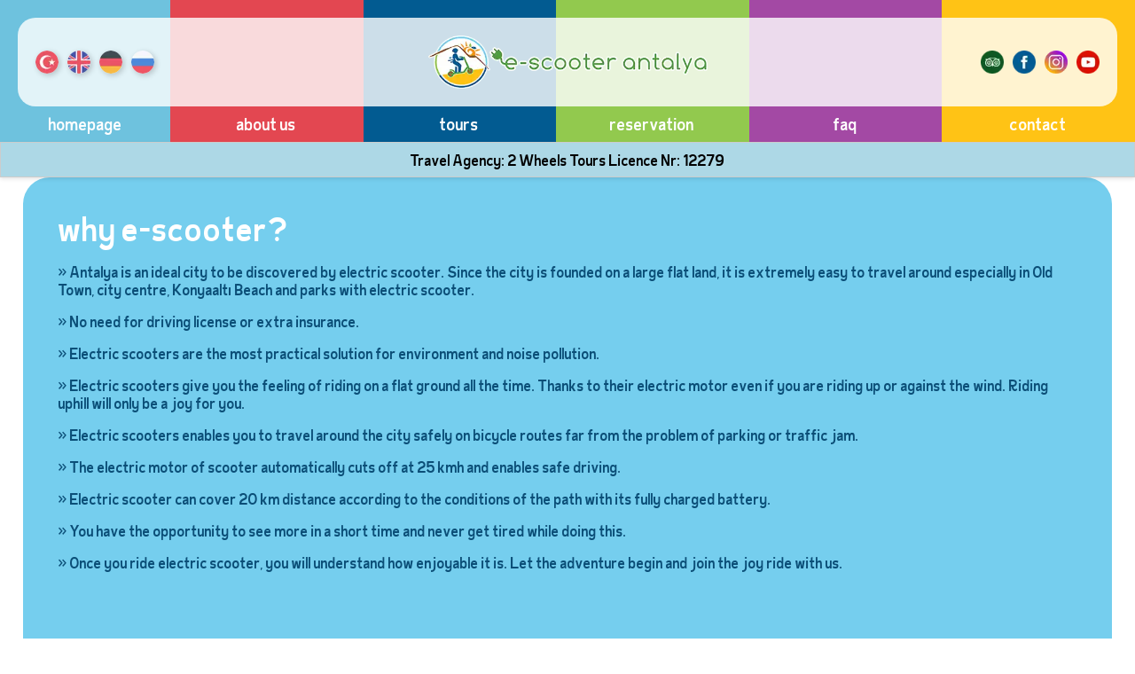

--- FILE ---
content_type: text/html
request_url: https://www.escooterantalya.com/e-scooter-antalya-neden-elektrikli-scooter.asp
body_size: 18589
content:



<!DOCTYPE html PUBLIC "-//W3C//DTD XHTML 1.0 Transitional//EN" "http://www.w3.org/TR/xhtml1/DTD/xhtml1-transitional.dtd">
<html xmlns="http://www.w3.org/1999/xhtml">

<head>

<title>WHY E-SCOOTER? | E-SCOOTER ANTALYA | www.escooterantalya.com </title>
  
<meta http-equiv="Content-Type" content="text/html; charset=utf-8" />

<meta name="Robots" content="INDEX,FOLLOW">
<meta name="revisit-after" content="1 days"/> 
<meta name="keywords" content="Antalya tour, Antalya tours, tour in Antalya, tours in Antalya, daily tour in Antalya, daily tours in Antalya, top Antalya tour, top Antalya tours, activity tour in Antalya, activities in Antalya, sightseeing tour in Antalya, excursions in Antalya, kaleici tour, oldtown tour,city tour in Antalya, attractions in Antalya, Antalya activities, Antalya atractions, explore Antalya, discover Antalya, scooter tour Antalya, e-scooter tour Antalya, electric scooter tour, Lara beach tour, Konyaalti beach tour, countryside tour, riverside tour, outdoorlife, adventure tour, beach cruiser, culture tour, culture tours, scooter tours, scooter Antalya, Antalya, Things to do in Antalya, attraction, activity, fun, adventure, attractions, attractions in Antalya, activities in Antalya, holiday, Travel, Top Antalya Tours, Antalya tours, Antalya sightseeing tours, Antalya tour, Antalya attractions, tour Antalya, Antalya sightseeing, Antalya activities, tours in Antalya, Discover Antalya, Antalya Tourist Attractions, Old Town, Hadrian's Gate, Duden Waterfall, Archeological Museum, Ataturk Monument and Square, Lara Beach, The Clock Tower, Boat Tours, Old City, Aqualand,hadrian gate,broken minaret, kaleici, old antalya, hidirlik tower, sea cliffs, karaalioglu park, Atatürk house museum, old town marina, Karatay madrasah, tekeli Mehmet pasa mosque, Pazar turkish bath, fluted minaret, minicity,luxury scooter tours, most amazing locations in Antalya, Come explore Antalya  with us by bike, Live the bests experiences in Antalya, Private and small groups for genuine moments, guided E-scooter tour of Antalya">
<meta name="Antalya tour, Antalya tours, tour in Antalya, tours in Antalya, daily tour in Antalya, daily tours in Antalya, top Antalya tour, top Antalya tours, activity tour in Antalya, activities in Antalya, sightseeing tour in Antalya, excursions in Antalya, kaleici tour, oldtown tour,city tour in Antalya, attractions in Antalya, Antalya activities, Antalya atractions, explore Antalya, discover Antalya, scooter tour Antalya, e-scooter tour Antalya, electric scooter tour, Lara beach tour, Konyaalti beach tour, countryside tour, riverside tour, outdoorlife, adventure tour, beach cruiser, culture tour, culture tours, scooter tours, scooter Antalya, Antalya, Things to do in Antalya, attraction, activity, fun, adventure, attractions, attractions in Antalya, activities in Antalya, holiday, Travel, Top Antalya Tours, Antalya tours, Antalya sightseeing tours, Antalya tour, Antalya attractions, tour Antalya, Antalya sightseeing, Antalya activities, tours in Antalya, Discover Antalya, Antalya Tourist Attractions, Old Town, Hadrian's Gate, Duden Waterfall, Archeological Museum, Ataturk Monument and Square, Lara Beach, The Clock Tower, Boat Tours, Old City, Aqualand,hadrian gate,broken minaret, kaleici, old antalya, hidirlik tower, sea cliffs, karaalioglu park, Atatürk house museum, old town marina, Karatay madrasah, tekeli Mehmet pasa mosque, Pazar turkish bath, fluted minaret, minicity,luxury scooter tours, most amazing locations in Antalya, Come explore Antalya  with us by bike, Live the bests experiences in Antalya, Private and small groups for genuine moments, guided E-scooter tour of Antalya">
<meta name="Abstract" content="Antalya tour, Antalya tours, tour in Antalya, tours in Antalya, daily tour in Antalya, daily tours in Antalya, top Antalya tour, top Antalya tours, activity tour in Antalya, activities in Antalya, sightseeing tour in Antalya, excursions in Antalya, kaleici tour, oldtown tour,city tour in Antalya, attractions in Antalya, Antalya activities, Antalya atractions, explore Antalya, discover Antalya, scooter tour Antalya, e-scooter tour Antalya, electric scooter tour, Lara beach tour, Konyaalti beach tour, countryside tour, riverside tour, outdoorlife, adventure tour, beach cruiser, culture tour, culture tours, scooter tours, scooter Antalya, Antalya, Things to do in Antalya, attraction, activity, fun, adventure, attractions, attractions in Antalya, activities in Antalya, holiday, Travel, Top Antalya Tours, Antalya tours, Antalya sightseeing tours, Antalya tour, Antalya attractions, tour Antalya, Antalya sightseeing, Antalya activities, tours in Antalya, Discover Antalya, Antalya Tourist Attractions, Old Town, Hadrian's Gate, Duden Waterfall, Archeological Museum, Ataturk Monument and Square, Lara Beach, The Clock Tower, Boat Tours, Old City, Aqualand,hadrian gate,broken minaret, kaleici, old antalya, hidirlik tower, sea cliffs, karaalioglu park, Atatürk house museum, old town marina, Karatay madrasah, tekeli Mehmet pasa mosque, Pazar turkish bath, fluted minaret, minicity,luxury scooter tours, most amazing locations in Antalya, Come explore Antalya  with us by bike, Live the bests experiences in Antalya, Private and small groups for genuine moments, guided E-scooter tour of Antalya">
<meta name="page-topic" content="E-Scooter Antalya official website | www.escooterantalya.com">
<meta name="page-description" content="E-Scooter Antalya official website | www.escooterantalya.com">
<meta name="audience" content="all">
<meta name="Language" content="English">
<meta name="author" content="Ajansweb İnternet Hizmetleri, Antalya">

<meta name="viewport" content="target-densitydpi=device-dpi, width=device-width, initial-scale=1.0, minimum-scale=1.0, maximum-scale=1.0, user-scalable=no"/>

<link href="assets/style.css" rel="stylesheet" type="text/css" />

<link rel="icon" href="assets/img/favicon.webp" type="image/x-icon">
<link rel="shortcut icon" href="assets/img/favicon.webp" type="image/x-icon">

  <script src="assets/js/hareketli-baslik-js/modernizr.custom.js"></script>
   
</head>

<body class="mavi">

  <div class="cbp-af-header">
      
    <div class="logoikonmenu">
      <div class="lim-ic">
      
      <a class="logo" href="index.asp" alt="e-scooter, scooter, electric scooter, antalya, turkey" title="E-Scooter Antalya website">E-Scooter Antalya</a>
      
      <div class="ikonmenu">
      
        <ul>
          <li><a class="tr" href="lang/tr/index.asp">Türkçe</a></li>
          <li><a class="en" href="index.asp">English</a></li>
          <li><a class="de" href="lang/de/index.asp">Deuscth</a></li>
          <li><a class="ru" href="lang/ru/index.asp">Russian</a></li>
        </ul>
        
        <!-- <div class="temizle"></div> -->
      
        <ul class="sosyalikon">
          <li><a class="ta" href="https://www.tripadvisor.com.tr/Attraction_Review-g312725-d19987442-Reviews-E_Scooter_Antalya_Daily_Tours-Belek_Serik_District_Turkish_Mediterranean_Coast.html" target="_blank" alt="social networks, social, e-scooter antalya, trip advisor page" title="E-Scooter Antalya, Trip Advisor">Trip Advisor</a></li>
          <li><a class="fb" href="https://www.facebook.com/E-Scooter-Antalya-106278070864523/" target="_blank" alt="social networks, social, e-scooter antalya, Facebook Page" title="E-Scooter Antalya, Facebook Page">Facebook</a></li>
          <li><a class="ig" href="https://www.instagram.com/escooterantalya/" target="_blank" alt="social networks, social, e-scooter antalya, Instagram Account" title="E-Scooter Antalya, Instagram Account">Instagram</a></li>
          <li><a class="yt" href="https://www.youtube.com/channel/UC2OCymJtK89PH2Kx0hDzzEw" target="_blank" alt="social networks, social, e-scooter antalya, Youtube Channel" title="E-Scooter Antalya, Youtube Channel">Youtube</a></li>
          <!--
          <li><a class="bm" href="e-scooter-antalya-takimindan-mektup.asp" alt="letter from us, e-scooter, scooter, electric scooter, antalya, turkey" title="Letter From Us">letter<br>from us</a></li>
          <li><a class="ne" href="e-scooter-antalya-neden-elektrikli-scooter.asp" alt="why e-scooter, e-scooter, scooter, electric scooter, antalya, turkey" title="Why E-Scooter">why<br>e-scooter?</a></li>
          -->
        </ul>
        
        <div class="temizle"></div>
      
      </div>
      
      <div class="temizle"></div>
      
      </div>  
    </div>
    
    <input type="checkbox" id="toggle" />
	<div id="anamenu">
	  <label for="toggle" class="toggle" data-open="Main Menu" data-close="Close Menu" onclick></label>
 	  <ul class="linkler">
        <li><a class="anasayfa" href="index.asp" alt="homepage, home page, website, web site, e-scooter, scooter, electric scooter, antalya, turkey" title="Website Homepage E-Scooter Antalya">homepage</a></li>
        <li><a class="hakkimizda" href="e-scooter-antalya-elektrikli-scooter-hakkimizda.asp" alt="about us, history, who we are, e-scooter, scooter, electric scooter, antalya, turkey" title="About the E-Scooter Antalya">about us</a></li>
        <li><a class="turlar" href="e-scooter-antalya-elektrikli-scooter-turlar.asp" alt="tours, e-scooter tours, e-scooter, scooter, electric scooter, antalya, turkey" title="E-Scooter Tours">tours</a></li>
        <li><a class="rezervasyon" href="e-scooter-antalya-elektrikli-scooter-rezervasyon.asp" alt="reservation, online reservation, e-scooter reservation, e-scooter, scooter, electric scooter, antalya, turkey" title="E-Scooter Antalya Online Reservation">reservation</a></li>
        <li><a class="sss" href="e-scooter-antalya-elektrikli-scooter-sss.asp" alt="faq, sss, frequently asked questions, e-scooter, scooter, electric scooter, antalya, turkey" title="Frequently Asked Questions">faq</a></li>
        <li><a class="iletisim" href="e-scooter-antalya-elektrikli-scooter-iletisim.asp" alt="contact us, contact, phone, mail, location, antalya, e-scooter, scooter, electric scooter, antalya, turkey" title="E-Scooter Antalya Contact Information">contact</a></li>
 	  </ul>
	</div>
        <div style="
  position: sticky;
  top: 0;
  width: 100%;
  background-color: #add8e6;
  color: #000;
  padding: 8px 0;
  border: 1px solid #ccc;
  text-align: center;
  z-index: 1000;
  box-shadow: 0 2px 4px rgba(0, 0, 0, 0.1);
">
Travel Agency: 2 Wheels Tours  Licence Nr: 12279
</div>
  </div>
  
  <div class="sayfabaslik"></div>
  
  <div class="icerikalani">
    <div class="alan1280">
      
      <h4>why e-scooter?</h4>
      
      <p>» Antalya is an ideal city to be discovered by electric scooter. Since the city is founded on a large flat land, it is extremely easy to travel around especially in Old Town, city centre, Konyaaltı Beach and parks with electric scooter.</p>
      <p>» No need for driving license or extra insurance.</p>
      <p>» Electric scooters are the most practical solution for environment and noise pollution.</p>
      <p>» Electric scooters give you the feeling of riding on a flat ground all the time. Thanks to their electric motor even if you are riding up or against the wind. Riding uphill will only be a joy for you.</p>
      <p>» Electric scooters enables you to travel around the city safely on bicycle routes far from the problem of parking or traffic jam.</p>
      <p>» The electric motor of scooter automatically cuts off at 25 kmh and enables safe driving.</p>
      <p>» Electric scooter can cover 20 km distance according to the conditions of the path with its fully charged battery.</p>
      <p>» You have the opportunity to see more in a short time and never get tired while doing this.</p>
      <p>» Once you ride electric scooter, you will understand how enjoyable it is. Let the adventure begin and join the joy ride with us.</p>
      <div class="temizle"></div>
      
      <br><br><br>
      
      <h4 class="ortali">our scooters</h4>
      <p class="ortali">We use the best award winnning electric scooter, the Xiaomi M365. This scooter has a range of up to 20km and is more than enough to visit all beautiful destinations that Antalya has to offer. Our tour guide will provide you with training and show you how to use the electric scooter and it’s features. The tour guides will lead you at a speed that is most comfortable.</p>
      <br>   
      
      <div class="colon">
        <span>
          <img class="weci" src="assets/img/01.webp" />
          <p><b>LIGHTS</b><br>The electric scooter has powerful front and flashing rear LED lights to make you visible (which also allow us to do night tours).</p>
          <div class="temizle"></div>
        </span>
        <span>
          <img class="weci" src="assets/img/02.webp" />
          <p><b>SAFETY</b><br>Loud bell to alert pedestrians and cyclist.</p>
          <div class="temizle"></div>
        </span>
        <span>
          <img class="weci" src="assets/img/03.webp" />
          <p><b>COMFORT</b><br>Anti slip standing mat.</p>
          <div class="temizle"></div>
        </span>
        <span>
          <img class="weci" src="assets/img/04.webp" />
          <p><b>BRAKES</b><br>E-ABS dual braking is used to make sure that the stopping distance is below 4 meters</p>
          <div class="temizle"></div>
        </span>
      </div>
      <div class="colon"><img class="scooterimg" src="assets/img/neden-escooter.webp" /></div>
      <div class="colon right">
        <span>
          <img class="weci" src="assets/img/05.webp" />
          <p><b>BUILD QUALITY</b><br>Aerospace-grade aluminium painted matte black and finished with our branding.
          
          <div class="temizle"></div>
        </span>
        <span>
          <img class="weci" src="assets/img/06.webp" />
          <p><b>AMAZING LOOK!</b><br>You will be touring around in style with our magnificent scooter!
          <div class="temizle"></div>
        </span>
        <span>
          <img class="weci" src="assets/img/07.webp" />
          <p><b>LIMITATIONS</b><br>Weight limit: 100 kg (220 lb)<br>Age limit: 12 years (under adult supervision)</p>
          <div class="temizle"></div>
        </span>
        <span>
          <img class="weci" src="assets/img/09.webp" />
          <p><b>RANGE & MAX SPEED</b><br>20 KM - 25KM/H</p>
          <div class="temizle"></div>
        </span>
      </div>
      <div class="temizle"></div>
            
    </div>   
  </div>  
  
  
  <div class="altalan">
    
    <img src="assets/img/slogan.webp" />
    
    <span>
    
    <ul>
      <li>Yesilbahce Mah. 1462 Sok.<br>Kuzular Sitesi B-Blok No:9/5<br>Antalya / Turkey</li>
      <br><br>
      <li><a class="mor" href="tel:+905522131513">+90 552 213 15 13</a></li>
      <li><a class="mor" href="mailto:info@escooterantalya.com">info@escooterantalya.com</a></li>
    </ul>
    
    <ul>
      <li><a href="index.asp" alt="homepage, home page, website, web site, e-scooter, scooter, electric scooter, antalya, turkey" title="Website Homepage E-Scooter Antalya">homepage</a></li>
      <li><a href="e-scooter-antalya-elektrikli-scooter-hakkimizda.asp" alt="about us, history, who we are, e-scooter, scooter, electric scooter, antalya, turkey" title="About the E-Scooter Antalya">about us</a></li>
      <li><a href="e-scooter-antalya-elektrikli-scooter-turlar.asp" alt="tours, e-scooter tours, e-scooter, scooter, electric scooter, antalya, turkey" title="E-Scooter Tours">tours</a></li>
      <li><a href="e-scooter-antalya-elektrikli-scooter-rezervasyon.asp" alt="reservation, online reservation, e-scooter reservation, e-scooter, scooter, electric scooter, antalya, turkey" title="E-Scooter Antalya Online Reservation">reservation</a></li>
      <li><a href="e-scooter-antalya-elektrikli-scooter-sss.asp" alt="faq, sss, frequently asked questions, e-scooter, scooter, electric scooter, antalya, turkey" title="Frequently Asked Questions">faq</a></li>
      <li><a href="e-scooter-antalya-elektrikli-scooter-iletisim.asp" alt="contact us, contact, phone, mail, location, antalya, e-scooter, scooter, electric scooter, antalya, turkey" title="E-Scooter Antalya Contact Information">contact</a></li>
    </ul>
    
    <ul>
      <li><a href="e-scooter-antalya-elektrikli-scooter-feragatname.asp">disclaimer</a></li>
      <li><a href="e-scooter-antalya-takimindan-mektup.asp" alt="letter from us, e-scooter, scooter, electric scooter, antalya, turkey" title="Letter From Us">letter form us</a></li>
      <li><a href="e-scooter-antalya-neden-elektrikli-scooter.asp" alt="why e-scooter, e-scooter, scooter, electric scooter, antalya, turkey" title="Why E-Scooter">why e-scooter?</a></li>
    </ul>
    
    <div class="asih">
      <div class="altsosyal">
        <a class="ta" href="https://www.tripadvisor.com.tr/Attraction_Review-g312725-d19987442-Reviews-E_Scooter_Antalya_Daily_Tours-Belek_Serik_District_Turkish_Mediterranean_Coast.html" target="_blank" alt="social networks, social, e-scooter antalya, trip advisor page" title="E-Scooter Antalya, Trip Advisor">Trip Advisor</a>
        <a class="fb" href="https://www.facebook.com/E-Scooter-Antalya-106278070864523/" target="_blank" alt="social networks, social, e-scooter antalya, Facebook Page" title="E-Scooter Antalya, Facebook Page">Facebook</a>
        <a class="ig" href="https://www.instagram.com/escooterantalya/" target="_blank" alt="social networks, social, e-scooter antalya, Instagram Account" title="E-Scooter Antalya, Instagram Account">Instagram</a>
        <a class="yt" href="https://www.youtube.com/channel/UC2OCymJtK89PH2Kx0hDzzEw" target="_blank" alt="social networks, social, e-scooter antalya, Youtube Channel" title="E-Scooter Antalya, Youtube Channel">Youtube</a>
      </div>
      <div class="temizle"></div>
      <p class="imzahaklar">All rights reserved for E-Scooter Antalya<br>© 2014 - 2020<br><br><a href="http://www.ajansweb.com" target="_blank">Designed by Ajansweb</a></p>
    </div>
    
    <div class="temizle"></div>
    
    </span>
    
  </div> 
  
  <img class="responsivefooter" src="https://www.escooterantalya.com/assets/img/tursab-logo.png"><br>
  <a href="https://www.tursab.org.tr/tr/ddsv" target="_blank" ><img class="responsivefooter2" src="https://www.escooterantalya.com/assets/img/tursab-dvs-12279.png" /><br>
  <div class="clear"></div> 

  <script src="assets/js/hareketli-baslik-js/classie.js"></script>
  <script src="assets/js/hareketli-baslik-js/cbpAnimatedHeader.min.js"></script> 
  
</body>

</html>

--- FILE ---
content_type: text/css
request_url: https://www.escooterantalya.com/assets/style.css
body_size: 44154
content:

@import url('font/fonts.css');

@charset "utf-8";

body {background:#fff; margin:0; padding:0; font-weight:normal; font-family: 'burbin_casual_ncregular';}
  body.hakkimizda, body.turlar, body.rezervasyon, body.sss, body.iletisim, body.mavi {padding:0;}  
    body#ru {font-family:Arial;}

* {margin:0; padding:0; -webkit-box-sizing:border-box; -moz-box-sizing:border-box; box-sizing:border-box;}
a {color:#a349a4; text-decoration:none; transition:all 0.5s; -moz-transition:all 0.5s; -webkit-transition:all 0.5s; -o-transition:all 0.5s;} a:hover {color:#92c94e;}
p, h1, h2, h3, h4, h5, h6, h7, h8, ul, li, img, iframe, form, table, td, tr {line-height:100%; font-weight:normal; margin:0; padding:0; border:none; border-collapse:collapse;}
table, td, tr {}
.temizle {clear:both;}
.alan1280 {display:block; width:1280px; margin:0 auto;}

/* animated header */

.cbp-af-header {position:fixed; top:0; left:0; z-index:10000; width:100%; height:210px; border-bottom:10px solid; border-color: rgba(110, 194, 222, 0.9); border-color: rgb(110, 194, 222, 0.9); /* background:#6ec2de; */ transition:all 0.5s; -moz-transition:all 0.5s; -webkit-transition:all 0.5s; -o-transition:all 0.5s; }
  body.hakkimizda .cbp-af-header {border-color: rgba(227, 71, 81, 0.9); border-color: rgb(227, 71, 81, 0.9);}
  body.turlar .cbp-af-header {border-color: rgba(2, 91, 145, 0.9); border-color: rgb(2, 91, 145, 0.9);}
  body.rezervasyon .cbp-af-header {border-color: rgba(146, 201, 78, 0.9); border-color: rgb(146, 201, 78, 0.9);}
  body.sss .cbp-af-header {border-color: rgba(163, 73, 164, 0.9); border-color: rgb(163, 73, 164, 0.9);}
  body.iletisim .cbp-af-header {border-color: rgba(255, 195, 21, 0.9); border-color: rgb(255, 195, 21, 0.9);}
  body.mavi .cbp-af-header {border-color: rgba(110, 194, 222, 0.9); border-color: rgb(110, 194, 222, 0.9);}
   
  .logoikonmenu {width:100%; padding:0 20px; position:absolute; top:20px; left:0; z-index:4; transition:all 0.5s; -moz-transition:all 0.5s; -webkit-transition:all 0.5s; -o-transition:all 0.5s;}
    .logoikonmenu .lim-ic {display:block; width:100%; height:140px; padding:20px; background-color: rgba(255, 255, 255, 0.9); background-color: rgb(255, 255, 255, 0.9); -webkit-border-radius:20px; -moz-border-radius:20px; border-radius:20px; transition:all 0.5s; -moz-transition:all 0.5s; -webkit-transition:all 0.5s; -o-transition:all 0.5s;}

    a.logo {display:block; /* float:left; */ width:525px; height:100px; text-align:left; text-indent:-9999px; background:url(img/logo.webp) no-repeat center; background-size:100% auto;
	        margin:0 auto; position:static; z-index:2; }
      a.logo:hover {transform: scale(1.03); -ms-transform: scale(1.03);	-webkit-transform: scale(1.03); -o-transform: scale(1.03); -moz-transform: scale(1.03);}

    .ikonmenu {display:block; /* float:right; */
	           width:100%; padding:0 40px; position:absolute; z-index:1; top:52px; left:0;}
	   
	  .ikonmenu ul {display:block; float:left; height:36px;} .ikonmenu ul.sosyalikon {float:right; /* margin:28px 0 0 0; */}
	    .ikonmenu ul li {display:inline;}
	      .ikonmenu ul li a {display:block; float:left; width:36px; height:36px; text-align:left; text-indent:-9999px; margin:0 10px 0 0 ;}
	        .ikonmenu ul li a:hover {transform: scale(1.1); -ms-transform: scale(1.1);	-webkit-transform: scale(1.1); -o-transform: scale(1.1); -moz-transform: scale(1.1);}
	      .ikonmenu ul li a.tr {background:url(img/ikon/tr.webp) no-repeat center center; background-size:100% 100%; -webkit-box-shadow: 2px 2px 6px 0px rgba(0,0,0,0.2); -moz-box-shadow: 2px 2px 6px 0px rgba(0,0,0,0.2); box-shadow: 2px 2px 6px 0px rgba(0,0,0,0.2);  -webkit-border-radius:100%; -moz-border-radius:100%; border-radius:100%;}
	      .ikonmenu ul li a.en {background:url(img/ikon/en.webp) no-repeat center center; background-size:100% 100%; -webkit-box-shadow: 2px 2px 6px 0px rgba(0,0,0,0.2); -moz-box-shadow: 2px 2px 6px 0px rgba(0,0,0,0.2); box-shadow: 2px 2px 6px 0px rgba(0,0,0,0.2);  -webkit-border-radius:100%; -moz-border-radius:100%; border-radius:100%;}
	      .ikonmenu ul li a.de {background:url(img/ikon/de.webp) no-repeat center center; background-size:100% 100%; -webkit-box-shadow: 2px 2px 6px 0px rgba(0,0,0,0.2); -moz-box-shadow: 2px 2px 6px 0px rgba(0,0,0,0.2); box-shadow: 2px 2px 6px 0px rgba(0,0,0,0.2);  -webkit-border-radius:100%; -moz-border-radius:100%; border-radius:100%;}
	      .ikonmenu ul li a.ru {background:url(img/ikon/ru.webp) no-repeat center center; background-size:100% 100%; -webkit-box-shadow: 2px 2px 6px 0px rgba(0,0,0,0.2); -moz-box-shadow: 2px 2px 6px 0px rgba(0,0,0,0.2); box-shadow: 2px 2px 6px 0px rgba(0,0,0,0.2);  -webkit-border-radius:100%; -moz-border-radius:100%; border-radius:100%;}
	      .ikonmenu ul li a.ta {background:url(img/ikon/ta.webp) no-repeat center center; background-size:100% 100%; margin:0 0 0 10px;} 		 
	      .ikonmenu ul li a.fb {background:url(img/ikon/fb.webp) no-repeat center center; background-size:100% 100%; margin:0 0 0 10px;} 		 
	      .ikonmenu ul li a.ig {background:url(img/ikon/ig.webp) no-repeat center center; background-size:100% 100%; margin:0 0 0 10px;} 		 
	      .ikonmenu ul li a.yt {background:url(img/ikon/yt.webp) no-repeat center center; background-size:100% 100%; margin:0 0 0 10px;} 		 
	      /*
		  .ikonmenu ul li a.bm {width:auto; font-size:12px; line-height:14px; color:#fff; background:url(img/ikon/mektup.webp) no-repeat center left 15px #025b92; padding:4px 15px 4px 37px; -webkit-border-radius:20px; -moz-border-radius:20px; border-radius:20px; text-align:center; text-indent:0;}
	      .ikonmenu ul li a.ne {width:auto; font-size:12px; line-height:14px; color:#fff; background:url(img/ikon/sss.webp) no-repeat center left 15px #ce911b; padding:4px 15px 4px 37px; -webkit-border-radius:20px; -moz-border-radius:20px; border-radius:20px; text-align:center; text-indent:0;}
		  */
		   
  /* mainmenu */
  
  #anamenu {width:100%; height:200px;}
	  
    #toggle, .toggle {display:none;}
	.linkler > li {list-style:none; float:left; width:17%;}
	.linkler > li:first-child {width:15%;}
	  .clearfix:before, .clearfix:after {display:table; content:"";} .clearfix:after {clear:both;}
    .linkler, .linkler > li, .linkler > li > a {height:100%;}
      .linkler > li > a {display:block; height:200px; line-height:40px; padding:160px 0 0 0; font-size:20px; color:#ffffff; text-align:center;}
	   body#ru .linkler > li > a {font-family:Arial;}
        .linkler > li > a.anasayfa {background-color: rgba(110, 194, 222, 0.9); background-color: rgb(110, 194, 222, 0.9);} .linkler > li > a.anasayfa:hover {background:#fff; color:#6ec2de;}
		.linkler > li > a.hakkimizda {background-color: rgba(227, 71, 81, 0.9); background-color: rgb(227, 71, 81, 0.9);} .linkler > li > a.hakkimizda:hover {background:#fff; color:#e34751;}
		.linkler > li > a.turlar {background-color: rgba(2, 91, 145, 0.9); background-color: rgb(2, 91, 145, 0.9);} .linkler > li > a.turlar:hover {background:#fff; color:#025b91;}
		.linkler > li > a.rezervasyon {background-color: rgba(146, 201, 78, 0.9); background-color: rgb(146, 201, 78, 0.9);} .linkler > li > a.rezervasyon:hover {background:#fff; color:#92c94e;}
		.linkler > li > a.sss {background-color: rgba(163, 73, 164, 0.9); background-color: rgb(163, 73, 164, 0.9);} .linkler > li > a.sss:hover {background:#fff; color:#a349a4;}
		.linkler > li > a.iletisim {background-color: rgba(255, 195, 21, 0.9); background-color: rgb(255, 195, 21, 0.9);} .linkler > li > a.iletisim:hover {background:#fff; color:#ffc315;}
		
   .toggle {z-index:2;}
   
   /* mainmenu */
  
/* transitions and class for reduced height */

.cbp-af-header.cbp-af-header-shrink {height:50px; padding:0; transition:all 0.5s; -moz-transition:all 0.5s; -webkit-transition:all 0.5s; -o-transition:all 0.5s;}

  .cbp-af-header.cbp-af-header-shrink .logoikonmenu {top:-160px;}
  .cbp-af-header.cbp-af-header-shrink #anamenu {height:40px;}
  .cbp-af-header.cbp-af-header-shrink .linkler > li > a {height:40px; padding:0;}



	
/* animated header */
  
.spot {width:100%; height:auto; position:relative;}
  .sus {display:block; width:100%; height:100%; background:url(img/sus.webp) no-repeat bottom; background-size:100% auto; position:absolute; bottom:0; left:0; z-index:900;}    
  .swiper-slide img {display:block; width:100%; height:auto;}

  .susv2 {display:block; width:100%; height:40px; background:url(img/sus.webp) no-repeat bottom; background-size:100% 100%; position:absolute; bottom:0; left:0; z-index:900;}    
  .spot iframe {margin:200px 0 0 0; display:block; width:100%; height:720px; }
  
.sayfabaslik {display:block; width:100%; height:210px;}

.icerikalani {width:100%; padding:80px 0;}
  
    .icerikalani h1 { font-size:50px; color:#ffc315; margin:0 0 40px 0; }
	.icerikalani h2 { font-size:28px; color:#5ba34f; margin:0 0 20px 0; line-height:140%;}
	.icerikalani h3 { font-size:20px; color:#025b92; margin:0 0 20px 0; line-height:140%;}
    .icerikalani h4 { font-size:50px; color:#fff; margin:0 0 20px 0;}
    .icerikalani h5 { font-size:28px; color:#fff; margin:0 0 20px 0; line-height:140%;} .icerikalani h5 a {color:#fff;} .icerikalani h5 a:hover {color:#025b91;}
    .icerikalani p {font-size:18px; line-height:140%; color:#8c5329; margin:0 0 20px 0;} .icerikalani p:last-child { margin:0;} .ortali {text-align:center;}

  .hosbes {display:block; width:100%; position:relative; background:#75ceee; /* padding:80px 80px 200px 80px; */ -webkit-border-radius:30px; -moz-border-radius:30px; border-radius:30px;}
    .icerikalani .hosbes h1 {color:#fff; display:block; float:left; width:40%; padding:80px 20px 0 80px;}
    .icerikalani .hosbes h2 {color:#fffa66; text-align:right; display:block; float:left; width:60%; padding:80px 80px 0 20px;}
      .icerikalani .hosbes h2 span {display:block; color:#a349a4; font-size:20px; margin:20px 0; line-height:140%;}
    .icerikalani .hosbes p {display:block; padding:180px 80px 80px 80px; text-align: center; background:url(img/ap-hosbes-2.webp) no-repeat center top; color:#04435a;}

  .kad {width:100%; height:36px; position:absolute; bottom:-18px; left:0;}
   .kad.ic {width:100%; height:36px; position:static; bottom:none; left:none;}
   .kad ul {width:488px; height:36px; margin:0 auto;}
    .kad ul li {display:inline;}
    .kad ul li a {display:block; float:left; width:220px; height:36px; margin:0 12px; padding:0 14px 0 0; font-size:14px; line-height:36px; color:#fff; text-align:right;
	             -webkit-border-radius:18px; -moz-border-radius:18px; border-radius:18px;
				 transition:all 0.5s; -moz-transition:all 0.5s; -webkit-transition:all 0.5s; -o-transition:all 0.5s;}
      .kad ul li a.mavi {background:url(img/ikon/rota.webp) no-repeat center left 14px #025b92;}
	  .kad ul li a.yesil {background:url(img/ikon/rez.webp) no-repeat center left 14px #92c94e;}
        .kad ul li a.mavi:hover, .kad ul li a.yesil:hover {background-color:#a349a4;}

  .asfoto { display:flex; flex-wrap:wrap; margin:40px 0;}
    .asfoto a { width:22.65625%; margin:0 3.125% 0 0; }
      .asfoto a.son { margin:0; }
	.asfoto a img { width:100%; -webkit-border-radius:30px; -moz-border-radius:30px; border-radius:30px; -webkit-transition:0.5s; transition:0.5s; -moz-transition:0.5s; -o-transition:0.5s; }
	  .asfoto a img.laci { border:10px solid #025b91; }  
	  .asfoto a img.yesil { border:10px solid #92c94e; }  
	  .asfoto a img.mor { border:10px solid #a349a4; }  
	  .asfoto a img.mavi { border:10px solid #75ceee; }  
	.asfoto a:hover img { opacity:.7; }

  .baabe {display:block; width:100%; background:url(img/baabe-ap.webp) no-repeat center top #e34751; padding:80px; position:relative; -webkit-border-radius:30px; -moz-border-radius:30px; border-radius:30px;}
    
	.icerikalani .baabe h1 { color:#fff; margin:0 0 60px 0; }
	.icerikalani .baabe h2 { color:#ffd0d3;}
	.icerikalani .baabe h3 { color:#4f0450; margin:0;}

	  .baabe .kad {width:100%; height:36px; position:absolute; bottom:-18px; left:0;}
	  .baabe .kad ul {width:732px;}
	  .kad ul li a.sari {background:#ffc315; padding:0; text-align:center;}
	  .kad ul li a.bm {background:url(img/ikon/mektup.webp) no-repeat center left 15px #025b92; padding:0 14px 0 37px; text-align:center; }
	  .kad ul li a.ne {background:url(img/ikon/sss.webp) no-repeat center left 15px #ce911b; padding:0 14px 0 37px; text-align:center;}
        .kad ul li a.bm:hover, .kad ul li a.ne:hover, .kad ul li a.sari:hover {background-color:#a349a4;}


.anasayfaharita {width:100%;}
  .anasayfaharita img {width:100%;}

  body.hakkimizda .alan1280 {background:url(img/baabe-ap.webp) no-repeat center bottom #e34751; padding:80px 80px 200px 80px; -webkit-border-radius:30px; -moz-border-radius:30px; border-radius:30px;}
    body.hakkimizda .icerikalani h4 {color:#ffc315;}
	body.hakkimizda .icerikalani p {color:#59070c;}
  body.turlar .alan1280 {background:#025b91; padding:80px; -webkit-border-radius:30px; -moz-border-radius:30px; border-radius:30px;}
    body.turlar.detay .alan1280 {background:#fff; border:3px solid #025b91; min-height:100px;}
	  body.turlar .icerikalani h4 {color:#92c94e; text-align:center;}
	    body.turlar.detay .icerikalani h4 {color:#025b91; text-align:center; font-size:30px;}
	  body.turlar .icerikalani h5 {text-align:center; color:#fff;}
	  body.turlar .icerikalani p {color:#59070c;}
	    body.turlar.detay .icerikalani p {color:#6b6b6b;}	   	
  body.rezervasyon .alan1280 {background:#92c94e; padding:80px; -webkit-border-radius:30px; -moz-border-radius:30px; border-radius:30px;}
    body.rezervasyon .icerikalani h4 {color:#a349a4;}
	body.rezervasyon .icerikalani p {color:#15590a;}
  body.sss .alan1280 {background:#a349a4; padding:80px; -webkit-border-radius:30px; -moz-border-radius:30px; border-radius:30px;}
    body.sss .icerikalani h4 {color:#ffc315;}
	body.sss .icerikalani h5 { margin:0 0 10px 0;}
	body.sss .icerikalani p {color:#240024;}
  body.iletisim .alan1280 {background:#ffc315; padding:80px; -webkit-border-radius:30px; -moz-border-radius:30px; border-radius:30px;}
    body.iletisim .icerikalani h4 {color:#025b91;}
	body.iletisim .icerikalani p {color:#04435a;}
  body.mavi .alan1280 {background:#75ceee; padding:80px; -webkit-border-radius:30px; -moz-border-radius:30px; border-radius:30px;}
    body.mavi .icerikalani h4 {margin:0 0 40px 0;}
	body.mavi .icerikalani p {color:#0b4e77;}
  
  .colon {display:block; float:left; width:33.333%; height:auto; padding:0 10px; /* background:#FC9 */} 
    .colon span {display:block; width:100%; padding:10px 0;}
      body.mavi .icerikalani .colon p {display:block; float:left; width:80%; color:#fff; margin:0; padding:0 10px 0 0; text-align:right; font-size:16px;}
       body.mavi .icerikalani .colon p b {color:#0b4e77; font-size:18px;}
      img.weci {display:block; float:right; width:20%; height:auto; border:1px solid #fff; -webkit-border-radius:100%; -moz-border-radius:100%; border-radius:100%;}
	img.scooterimg {display:block; width:100%; height:auto; margin:0 auto;}
      body.mavi .icerikalani .colon.right p {float:left; text-align:left; padding:0 0 0 10px;}
      .colon.right img.weci {float:left;}
 
	.tursecimi {display:block; width:98%; height:auto; margin:20px 1% 0 1%; overflow:hidden; position:relative; -webkit-border-radius:20px; -moz-border-radius:20px; border-radius:20px; transition:all 0.5s; -moz-transition:all 0.5s; -webkit-transition:all 0.5s; -o-transition:all 0.5s;}
	  .tursecimi h6 {width:100%; height:100%; background-color:rgb(0,0,0, 0.5); background-color:rgbaa(0,0,0, 0.5); color:#fff; font-size:50px; text-align:center; text-shadow: 4px 4px 5px rgba(0, 0, 0, 0.5); position:absolute; top:0; left:0; z-index:50; transition:all 0.5s; -moz-transition:all 0.5s; -webkit-transition:all 0.5s; -o-transition:all 0.5s;
	                 display: -webkit-box; display: -ms-flexbox; display: -webkit-flex; display: flex; -webkit-box-pack: center; -ms-flex-pack: center; -webkit-justify-content: center; justify-content: center; -webkit-box-align: center; -ms-flex-align: center; -webkit-align-items: center; align-items: center;}
	    .tursecimi:hover h6 { background-color:rgb(0,0,0, 0); background-color:rgbaa(0,0,0, 0);}
	  .tursecimi img {display:block; width:100%; height:auto;}
	  .tursecimi.alt {float:left; width:48%; height:auto; margin:20px 1% 1% 1%;}
	      .tursecimi.alt h6 {font-size:24px;}
		body#ru .tursecimi h6 {font-size:30px;}
	    body#ru .tursecimi.alt h6 {font-size:16px;}
    
	.turdetay {float:left; width:30%; padding:0 40px 0 0; border-right:1px solid #025b91;}
	  .turdetay div {width:100%; padding:20px; display:block; -webkit-border-radius:10px; -moz-border-radius:10px; border-radius:10px;}
	   .turdetay div.nezaman {background:url(img/ikon/nezaman.webp) no-repeat top 10px right 20px #358cc4;}
	   .turdetay div.nerede {background:url(img/ikon/nerede.webp) no-repeat top 10px right 20px #358cc4;}
	   .turdetay div.ucreti {background:url(img/ikon/ucreti.webp) no-repeat top 10px right 20px #358cc4;}
	   .turdetay div.suresi {background:url(img/ikon/suresi.webp) no-repeat top 10px right 20px #358cc4;}
	    .turdetay div h6 {color:#ffc214; font-weight:normal; font-size:22px; text-shadow: 2px 2px 3px rgba(0, 0, 0, 0.2); margin:0 0 20px 0;}
	    .turdetay div span {display:block; margin:5px 0; font-size:18px; line-height:140%; color:#fff;}
	   .turdetay div.highlight {background:url(img/ikon/highlight.webp) no-repeat top 10px right 20px #358cc4;}
		
	.turbilgi {float:left; width:70%; padding:0 0 0 40px;}
      
	  img.turgenelfoto {width:100%; -webkit-border-radius:10px; -moz-border-radius:10px; border-radius:10px;}

	  a.or {display:block; float:right; width:220px; height:36px; margin:0 0 40px 0; padding:0 14px 0 0; font-size:14px; line-height:36px; color:#fff; text-align:right; -webkit-border-radius:18px; -moz-border-radius:18px; border-radius:18px; background:url(img/ikon/rez.webp) no-repeat center left 14px #92c94e;}
	  a.or:hover {background-color:#a349a4;}

 	  .videocerceve {width:100%; height:auto;} 
 	    .videocerceve iframe {width:100%; height:336px;} 

  .kucukresimler { display:flex; flex-wrap:wrap;}
    .kucukresimler a { width:23%; margin:1%; }
	.kucukresimler a img { width:100%; -webkit-border-radius:18px; -moz-border-radius:18px; border-radius:18px; -webkit-transition:0.5s; transition:0.5s; -moz-transition:0.5s; -o-transition:0.5s; }
	.kucukresimler a:hover img { transform: scale(1.1); -ms-transform: scale(1.1);	-webkit-transform: scale(1.1); -o-transform: scale(1.1); -moz-transform: scale(1.1); }
	  
  .lightbox {	cursor: pointer; 	position: fixed; 	width: 100%;	height: 100%; 	top: 0; 	left: 0; 	-webkit-filter: none; 	z-index: 99999999999; 	background:#fff;}
	.lightbox img { display: block; position: absolute; }
	.lightbox-loading { 	background: url(js/lightbox/loading.gif) center center no-repeat; 	width: 32px; 	height: 32px; 	margin: -16px 0 0 -16px; 	position: absolute; 	top: 50%; 	left: 50%; }
	.lightbox-caption { 	display: none; 	position: absolute; 	left: 0; 	bottom: 0; 	width: 100%; 	text-align: center; 	z-index: 9998; }
	.lightbox-caption p { 	margin: 0 auto; 	max-width: 70%; 	display: inline-block; 	*display: inline; 	*zoom: 1;	padding: 10px; 	color: #fff; 	font-size: 12px; 	line-height: 18px; }
	.lightbox-button { position: absolute; z-index: 9999; background: no-repeat center center; width: 32px; height: 32px; opacity:0.9; -webkit-transition: all 0.3s; -moz-transition:    all 0.3s; -ms-transition:     all 0.3s; transition: 		all 0.3s; }
	.lightbox-button:hover, .lightbox-button:focus { opacity: 1; }
 	.lightbox-close { right: 30px; top: 20px; background-image: url('js/lightbox/close.webp'); }
	.lightbox-nav { top: 45%; width:100%; margin-top: -16px; }
	.lightbox-nav-next { width: 20px;  height: 40px; right: 30px; background: url('js/lightbox/arrow.webp') no-repeat -12px -2px; }
	.lightbox-nav-prev { left: 30px; width: 20px; height: 40px;  background: url('js/lightbox/arrow.webp') no-repeat -8px -54px; }


	.iletisim-bilgileri {float:left; width:50%; padding:0 20px 0 0;}
	
	.iletisim-formu {float:left; width:50%; padding:0 0 0 20px;}
	 .iletisim-formu.orf {float:none; width:100%; padding:0;}
	  .iletisim-formu span {display:block; width:100%; font-size:22px; line-height:100%; padding:0 20px; margin:0 0 10px 0; color:#fff;}
		select::-ms-expand {display:none;} 
	  .iletisim-formu input, .iletisim-formu select, .iletisim-formu textarea {display:block; width:100%; height:50px; padding:10px 20px; border:none; font-size:20px; font-family: 'burbin_casual_ncregular', Arial; color:#025b91; background:#fff; margin:0 0 10px 0; -webkit-border-radius:18px; -moz-border-radius: 18px; border-radius:18px; transition:all 0.5s; -moz-transition:all 0.5s; -webkit-transition:all 0.5s; -o-transition:all 0.5s;}
	  .iletisim-formu textarea {height:120px;}
	  .iletisim-formu input:hover, .iletisim-formu input:focus, .iletisim-formu textarea:hover, .iletisim-formu textarea:focus {background:#025b91; color:#fff;}
	  .iletisim-formu select {height:50px; line-height:100%; background:url(img/ok.webp) no-repeat center right 20px #fff; cursor:pointer; -webkit-appearance:none; -moz-appearance:none; -o-appearance:none;  -ms-appearance:none; appearance:none;} 
	  .iletisim-formu select:hover, #rezervasyon select:focus {background:url(img/ok2.webp) no-repeat center right 20px #025b91; color:#fff;}	
	  .iletisim-formu input.gonder {background:#75ceee; font-size:24px; color:#fff; font-family: 'burbin_casual_ncregular', Arial; padding:0; margin:20px 0 0 0; cursor:pointer;}
	  .iletisim-formu input.gonder:hover {background:#025b91;}
	  .iletisim-formu select.telkod {float:left; width:25%; margin:0 1% 0 0; font-size:14px;} 
	  .iletisim-formu input.telno {float:left; width:74%;}
	
.altalan {display:block; width:100%; padding:40px 20px 20px 20px; background:url(img/ap-altalan.webp) repeat;}

  .altalan img {display:block; width:auto; margin:0 auto 40px auto;}
  
  .altalan span {display:block; width:100%; padding:20px 40px; background: #fff; -webkit-border-radius:20px; -moz-border-radius:20px; border-radius:20px; }
    
	.altalan ul {display:block; float:left; margin:0 40px 0 0;}	
	  .altalan ul li {display:inline; font-size:14px; color:#a349a4; line-height:20px;}	
	  .altalan ul li a {display:block; color:#025b91; }
	    .altalan ul li a.mor {color:#a349a4; }	
	  .altalan ul li a:hover, .altalan ul li a.mor:hover {color:#92c94e;}	
	
	.asih {display:block; float:right;}
	  
	  .altsosyal {display:block; float:right; height:30px; margin:0 0 10px 0;}
	    .altsosyal a {display:block; float:left; width:30px; height:30px; text-align:left; text-indent:-9999px; margin:0 0 0 10px;}
	        .altsosyal a:hover {transform: scale(1.1); -ms-transform: scale(1.1);	-webkit-transform: scale(1.1); -o-transform: scale(1.1); -moz-transform: scale(1.1);}
	      .altsosyal a.ta {background:url(img/ikon/ta.webp) no-repeat center center; background-size:100% 100%;} 		 
	      .altsosyal a.fb {background:url(img/ikon/fb.webp) no-repeat center center; background-size:100% 100%;} 		 
	      .altsosyal a.ig {background:url(img/ikon/ig.webp) no-repeat center center; background-size:100% 100%;} 		 
	      .altsosyal a.yt {background:url(img/ikon/yt.webp) no-repeat center center; background-size:100% 100%;} 		 
	  
	  p.imzahaklar {display:block; text-align:right; font-size:12px; color:#e34751; line-height:20px;}	
	  p.imzahaklar a {color:#e34751;} p.imzahaklar a:hover {color:#92c94e;}
	

	
	
		 
		 
/* responsive */ 

@media only screen and (max-width: 1440px) {

.alan1280 {width:96%;}

        .linkler > li > a {font-size:18px;}

    .icerikalani h1 {font-size:40px;}
	.icerikalani h2 {font-size:24px;}
	.icerikalani h3 {font-size:18px;}
    .icerikalani h4 {font-size:40px;}
    .icerikalani h5 {font-size:24px;}
    .icerikalani p {font-size:17px;}

    .icerikalani .hosbes p {background:url(img/ap-hosbes-2.webp) no-repeat center top; background-size:120% auto;}
  
  .baabe {background:url(img/baabe-ap.webp) no-repeat center top #e34751; background-size:100% auto;}

  body.hakkimizda .alan1280 {background:url(img/baabe-ap.webp) no-repeat center bottom #e34751;  background-size:100% auto;}
  
    .responsivefooter {
  width: 100%;
  max-width: 1080px;
  height: auto;
  display: block;
  margin-left: auto;
  margin-right: auto;
  width: 100%;
}

    .responsivefooter2 {
  width: 100%;
  max-width: 290px;
  height: auto;
  display: block;
  margin-left: auto;
  margin-right: auto;
  width: 100%;
}

	}

@media only screen and (max-width: 1280px) {

body {padding:160px 0 0 0;}
  body.hakkimizda, body.turlar, body.rezervasyon, body.sss, body.iletisim, body.mavi {padding:160px 0 0 0;}  


  .responsivefooter {
  width: 100%;
  max-width: 1080px;
  height: auto;
  display: block;
  margin-left: auto;
  margin-right: auto;
  width: 100%;
}

  .responsivefooter2 {
  width: 100%;
  max-width: 290px;
  height: auto;
  display: block;
  margin-left: auto;
  margin-right: auto;
  width: 100%;
}

.cbp-af-header {height:170px; border-color: rgba(110, 194, 222, 1); border-color: rgb(110, 194, 222, 1);}
  body.hakkimizda .cbp-af-header {border-color: rgba(227, 71, 81, 1); border-color: rgb(227, 71, 81, 1);}
  body.turlar .cbp-af-header {border-color: rgba(2, 91, 145, 1); border-color: rgb(2, 91, 145, 1);}
  body.rezervasyon .cbp-af-header {border-color: rgba(146, 201, 78, 1); border-color: rgb(146, 201, 78, 1);}
  body.sss .cbp-af-header {border-color: rgba(163, 73, 164, 1); border-color: rgb(163, 73, 164, 1);}
  body.iletisim .cbp-af-header {border-color: rgba(255, 195, 21, 1); border-color: rgb(255, 195, 21, 1);}
  body.mavi .cbp-af-header {border-color: rgba(110, 194, 222, 1); border-color: rgb(110, 194, 222, 1);}
   
    .logoikonmenu .lim-ic {height:100px; background-color: rgba(255, 255, 255, 0.8); background-color: rgb(255, 255, 255, 0.8);}

    a.logo {width:315px; height:60px;}

    .ikonmenu {top:37px;}

	  .ikonmenu ul {height:26px;} /* .ikonmenu ul.sosyalikon {margin:8px 0 0 0;} */
	      .ikonmenu ul li a {width:26px; height:26px;} 		 
	      /*
		  .ikonmenu ul li a.bm {font-size:12px; line-height:10px; padding:3px 15px 3px 37px; -webkit-border-radius:13px; -moz-border-radius:13px; border-radius:13px;}
	      .ikonmenu ul li a.ne {font-size:12px; line-height:10px; padding:3px 15px 3px 37px; -webkit-border-radius:13px; -moz-border-radius:13px; border-radius:13px;}
          */
		   
  /* mainmenu */
  
  #anamenu {width:100%; height:160px;}
	  
      .linkler > li > a {height:160px; padding:120px 0 0 0; font-size:18px;}
        .linkler > li > a.anasayfa {background-color: rgba(110, 194, 222, 1); background-color: rgb(110, 194, 222, 1);} .linkler > li > a.anasayfa:hover {background:#fff; color:#6ec2de;}
		.linkler > li > a.hakkimizda {background-color: rgba(227, 71, 81, 1); background-color: rgb(227, 71, 81, 1);} .linkler > li > a.hakkimizda:hover {background:#fff; color:#e34751;}
		.linkler > li > a.turlar {background-color: rgba(2, 91, 145, 1); background-color: rgb(2, 91, 145, 1);} .linkler > li > a.turlar:hover {background:#fff; color:#025b91;}
		.linkler > li > a.rezervasyon {background-color: rgba(146, 201, 78, 1); background-color: rgb(146, 201, 78, 1);} .linkler > li > a.rezervasyon:hover {background:#fff; color:#92c94e;}
		.linkler > li > a.sss {background-color: rgba(163, 73, 164, 1); background-color: rgb(163, 73, 164, 1);} .linkler > li > a.sss:hover {background:#fff; color:#a349a4;}
		.linkler > li > a.iletisim {background-color: rgba(255, 195, 21, 1); background-color: rgb(255, 195, 21, 1);} .linkler > li > a.iletisim:hover {background:#fff; color:#ffc315;}
   .toggle {z-index:2;}
   
   /* mainmenu */
  
/* transitions and class for reduced height */

  .cbp-af-header.cbp-af-header-shrink .logoikonmenu {top:-120px;}
  .cbp-af-header.cbp-af-header-shrink #anamenu {height:40px;}
	
/* animated header */

  .susv2 {height:36px;}    
  .spot iframe {margin:160px 0 0 0; height:563px; }


.sayfabaslik {display:none;}

.icerikalani {padding:40px 0;}
  
    .icerikalani h1 { font-size:36px; margin:0 0 20px 0; }
	.icerikalani h2 { font-size:20px; margin:0 0 16px 0; line-height:130%;}
	.icerikalani h3 { font-size:18px; margin:0 0 16px 0; line-height:130%;}
    .icerikalani h4 { font-size:36px; margin:0 0 16px 0;}
    .icerikalani h5 { font-size:20px; margin:0 0 16px 0; line-height:130%;}
    .icerikalani p {font-size:16px; line-height:130%; margin:0 0 16px 0;}

   .kad ul {width:60%; margin:0 auto;}
    .kad ul li a {width:48%; margin:0 1%;}
	  /* .kad ul li a.sari {width:48%; margin:0 auto;} */

	  .baabe .kad ul {width:80%; margin:0 auto;}
	  .baabe .kad ul a {width:29.333%;  margin:0 2%;}
	  .kad ul li a.sari {width:29.333%; margin:0 2%;}
	  .kad ul li a.bm {width:29.333%;  margin:0 2%;}
	  .kad ul li a.ne {width:29.333%; margin:0 2%;}

    .icerikalani .hosbes h1 {padding:40px 10px 0 40px;}
    .icerikalani .hosbes h2 {padding:40px 40px 0 10px;}
      .icerikalani .hosbes h2 span {font-size:18px; margin:10px 0; line-height:130%;}
    .icerikalani .hosbes p {padding:140px 40px 40px 40px; background:url(img/ap-hosbes-2.webp) no-repeat center top; background-size:110% auto;}


  .baabe {background:url(img/baabe-ap.webp) no-repeat center top #e34751; background-size:100% auto; padding:40px;}
    
	.icerikalani .baabe h1 { color:#fff; margin:0 0 80px 0; }

  body.hakkimizda .alan1280 {background:url(img/baabe-ap.webp) no-repeat center bottom #e34751; background-size:100% auto; padding:40px 40px 160px 40px;}
  body.turlar .alan1280 {padding:40px;}
    body.turlar.detay .alan1280 { border:2px solid #025b91;}
	    body.turlar.detay .icerikalani h4 {font-size:24px;}
  body.rezervasyon .alan1280 {padding:40px;}
  body.sss .alan1280 {padding:40px;}
  body.iletisim .alan1280 {padding:40px;}
  body.mavi .alan1280 {padding:40px;}
    body.mavi .icerikalani h4 {margin:0 0 20px 0;}

	  .tursecimi h6 {font-size:40px;}
	      .tursecimi.alt h6 {font-size:22px;}
		body#ru .tursecimi h6 {font-size:28px;}
	    body#ru .tursecimi.alt h6 {font-size:15px;}

    
	.turdetay {padding:0 20px 0 0;}
	
	    .turdetay div h6 {font-size:18px;}
	    .turdetay div span {font-size:16px; line-height:130%;}
		
	.turbilgi {padding:0 0 0 20px;}
      
 	    .videocerceve iframe {height:300px;} 
	
	.iletisim-bilgileri img {width:100%; height:auto;}
	
.altalan {padding:20px;}

  .altalan img {margin:0 auto 20px auto;}
  
  .altalan span {padding:20px;}
    
	.altalan ul {margin:0 20px 0 0;}	
	  .altalan ul li {font-size:13px; line-height:150%;}	
	
	p.imzahaklar {line-height:150%;}   


  .colon {padding:0;} 
      body.mavi .icerikalani .colon p {width:82%; font-size:15px;}
       body.mavi .icerikalani .colon p b {font-size:16px;}
      img.weci {width:18%;}
	img.scooterimg {width:90%; margin:0 5%;}



	}

@media only screen and (max-width: 1000px) {

  /* .ikonmenu ul li a { margin:0 0 0 5px;} */ 	
		  	 
  .linkler > li > a {font-size:16px;}

  .spot iframe {height:484px; }

	
	}


@media only screen and (max-width: 860px) {
  
body {padding:156px 0 0 0;}
  body.hakkimizda, body.turlar, body.rezervasyon, body.sss, body.iletisim, body.mavi {padding:156px 0 0 0;}  

/* animated header */

.cbp-af-header {height:156px; border-bottom:none; border-color:none; border-color:none; background:#75ceee; }
  body.hakkimizda .cbp-af-header {border-color:none; border-color:none; background:#e34751;}
  body.turlar .cbp-af-header {border-color:none; border-color:none; background:#025b91;}
  body.rezervasyon .cbp-af-header {border-color:none; border-color:none; background:#92c94e;}
  body.sss .cbp-af-header {border-color:none; border-color:none; background:#a349a4;}
  body.iletisim .cbp-af-header {border-color:none; border-color:none; background:#ffc315;}
  body.mavi .cbp-af-header {border-color:none; border-color:none; background:#75ceee;}
   
    .logoikonmenu {top:10px; padding:0 10px;}
	.logoikonmenu .lim-ic {height:106px; padding:10px; background-color: rgba(255, 255, 255, 1); background-color: rgb(255, 255, 255, 1);}

    a.logo {float:none; width:263px; height:50px; margin:0 auto 10px auto;}


    .ikonmenu {display:block; float:none; padding:0; position:static; top:none; left:none;}
	  .ikonmenu ul {display:block; float:left;} .ikonmenu ul.sosyalikon {float:right; margin:0;}
		  
	      .ikonmenu .temizle {display:none;}


  .responsivefooter {
  width: 100%;
  max-width: 1080px;
  height: auto;
  display: block;
  margin-left: auto;
  margin-right: auto;
  width: 100%;
}

  .responsivefooter2 {
  width: 100%;
  max-width: 290px;
  height: auto;
  display: block;
  margin-left: auto;
  margin-right: auto;
  width: 100%;
}


  /* mainmenu */
  
  #anamenu {height:40px; position:absolute; bottom:0; z-index:40;}

	.linkler {display:none; opacity:0; width:100%; position:absolute; right:0; z-index:5001;}
	.linkler > li {display:block; width:100%; margin:0;}
	.linkler > li:first-child {width:100%;}
	.linkler > li > a {display:block; width:100%; text-decoration:none; -webkit-box-sizing:border-box; -moz-box-sizing:border-box; box-sizing:border-box;}
	.toggle {display:block; position:relative; cursor:pointer; -webkit-touch-callout:none; -webkit-user-select:none; user-select:none;}
	#toggle:checked + div .linkler {display:block; opacity:1;}
	
	.linkler {color:#fff;}
	.linkler, .linkler > li, .linkler > li > a {height:40px; color:#fff;}
	.linkler > li > a, .linkler > li.as > a {padding:0; margin:0; line-height:40px; color:#fff; font-size:20px;}
	.linkler > li > a:hover, .linkler > li > a:focus, .linkler > li > a.secili {background:#fff;}
		  body.hakkimizda .linkler > li > a, body.turlar .linkler > li > a, body.rezervasyon .linkler > li > a,
		  body.sss .linkler > li > a, body.iletisim .linkler > li > a, body.mavi .linkler > li > a {height:40px; padding:0;}
		
	.toggle:after {content:attr(data-open); background:url(img/menu.webp) no-repeat center; display:block; height:40px; width:100%; margin:0 auto; padding:0; text-align:left; text-indent:-9999px; -webkit-transition:all 0.5s; -moz-transition:all 0.5s; -o-transition:all 0.5s; transition:all 0.5s;}
	#toggle:checked + div .toggle:after {content:attr(data-close);} 

  /* mainmenu */	

/* transitions and class for reduced height */

.cbp-af-header.cbp-af-header-shrink {height:40px;}

  .cbp-af-header.cbp-af-header-shrink .logoikonmenu {top:-106px;}
  .cbp-af-header.cbp-af-header-shrink #anamenu {height:40px;}

  .spot iframe {margin:0; height:400px; }



.icerikalani {padding:40px 0;}
  
    .icerikalani h1 { font-size:30px; }
	.icerikalani h2 { font-size:18px; }
	.icerikalani h3 { font-size:18px; }
    .icerikalani h4 { font-size:30px; }
    .icerikalani h5 { font-size:18px;}
    .icerikalani p {font-size:15px;}

   .kad ul {width:80%; margin:0 auto;}
	  .baabe .kad ul {width:96%;}
	  .kad ul li a.sari {width:31.333%; margin:0 1%;}
	  .kad ul li a.bm {width:31.333%;  margin:0 1%;}
	  .kad ul li a.ne {width:31.333%; margin:0 1%;}


    .icerikalani .hosbes h1 {float:none; width:100%; text-align:center; padding:40px 40px 10px 40px; margin:0; }
    .icerikalani .hosbes h2 {float:none; width:100%; text-align:center; padding:10px 40px 40px 40px; margin:0;  }
      .icerikalani .hosbes h2 span {text-aling:center;}
    .icerikalani .hosbes p {padding:100px 40px 40px 40px;}


  .baabe {background:url(img/baabe-ap.webp) no-repeat center top #e34751; background-size:100% auto; padding:40px;}
    
	.icerikalani .baabe h1 { color:#fff; margin:0 0 40px 0; }




  .asfoto { margin:20px 0;}
    .asfoto a { width:48%; margin:1%; }
      .asfoto a.son { margin:1%; }


  body.hakkimizda .alan1280 {padding:20px 20px 80px 20px;}
  body.turlar .alan1280 {padding:20px;}
	    body.turlar.detay .icerikalani h4 {font-size:22px;}
  body.rezervasyon .alan1280 {padding:20px;}
  body.sss .alan1280 {padding:20px;}
  body.iletisim .alan1280 {padding:20px;}
  body.mavi .alan1280 {padding:20px;}
    body.mavi .icerikalani h4 {margin:0 0 20px 0;}

	.tursecimi {width:100%; margin:20px 0 0 0;}
	  .tursecimi h6 {font-size:30px;}
	  .tursecimi.alt {float:none; width:100%; height:auto; margin:20px 0 0 0;}
	      .tursecimi.alt h6 {font-size:30px;}
		body#ru .tursecimi h6 {font-size:24px;}
	    body#ru .tursecimi.alt h6 {font-size:15px;}

    
	.turdetay {float:none; width:100%; padding:0 0 40px 0; border-right:none;}
	  .turdetay div {padding:10px;}
	   .turdetay div.nezaman {background:url(img/ikon/nezaman.webp) no-repeat top 10px right 10px #358cc4; background-size:24px auto;}
	   .turdetay div.nerede {background:url(img/ikon/nerede.webp) no-repeat top 10px right 10px #358cc4; background-size:24px auto;}
	   .turdetay div.ucreti {background:url(img/ikon/ucreti.webp) no-repeat top 10px right 10px #358cc4; background-size:24px auto;}
	   .turdetay div.suresi {background:url(img/ikon/suresi.webp) no-repeat top 10px right 10px #358cc4; background-size:24px auto;}
	    .turdetay div h6 {font-size:20px; margin:0 0 10px 0;}
	    .turdetay div span {font-size:15px; line-height:130%;}
	   .turdetay div.highlight {background:url(img/ikon/highlight.webp) no-repeat top 10px right 10px #358cc4; background-size:24px auto;}
		
	.turbilgi {float:none; width:100%; padding:0;}

	  a.or {float:none; width:80%; height:36px; margin:0 auto 40px auto;}

 	    .videocerceve iframe {height:320px;} 

	.iletisim-bilgileri {float:none; width:100%; padding:0 0 40px 0;}
	
	.iletisim-formu {float:none; width:100%; padding:0;}
	  .iletisim-formu span {font-size:18px; padding:0 10px;}
	  .iletisim-formu input, .iletisim-formu select, .iletisim-formu textarea {height:40px; padding:10px; font-size:15px; }
	  .iletisim-formu textarea {height:100px;}
	  .iletisim-formu select {height:40px; line-height:80%;} 
	  .iletisim-formu input.gonder {font-size:20px;}
	  .iletisim-formu select.telkod {float:left; width:40%; margin:0 1% 0 0; font-size:15px;} 
	  .iletisim-formu input.telno {float:left; width:59%;}

    .kucukresimler a { width:48%; margin:1%; }
	.kucukresimler a img { -webkit-border-radius:10px; -moz-border-radius:10px; border-radius:10px; }


.altalan {padding:10px; background-size:200px auto;}

  .altalan img {width:70%; height:auto; margin:0 auto 10px auto;}
  
  .altalan span {padding:10px;}
    
	.altalan ul {float:none; margin:0 0 20px 0; text-align:center;}	
	  .altalan ul li {text-align:center;}	
	  .altalan ul li a {text-align:center; border-bottom:1px dotted #5ba34f; }
	

	.asih {display:block; float:none;}
	  
	  .altsosyal {display:block;float:none; width:160px; height:30px; margin:0 auto 10px auto;}
	    .altsosyal a {margin:0 5px;}
	        .altsosyal a:hover {transform: scale(1); -ms-transform: scale(1); -webkit-transform: scale(1); -o-transform: scale(1); -moz-transform: scale(1);}	 
	  
	  p.imzahaklar {display:block; float:none; text-align:center; font-size:11px; line-height:140%;}	


  .colon {float:none; width:100%; height:auto; padding:20px 0;} 
    .colon span {display:block; width:100%; padding:10px 0;}
      body.mavi .icerikalani .colon p {float:left; width:90%; padding:10px 0 0 20px; text-align:left; font-size:14px;}
       body.mavi .icerikalani .colon p b {font-size:16px;}
      img.weci {float:left; width:10%; height:auto; margin:0;}
	img.scooterimg {display:block; width:80%; height:auto; margin:0 10%;}
      body.mavi .icerikalani .colon.right p {float:left; text-align:left; padding:10px 0 0 20px;}
      .colon.right img.weci {float:left;}	
	}


@media only screen and (max-width: 640px) {

  .spot iframe {height:360px; }


	.ikonmenu ul li a {margin:0 0 0 4px;}
	/*
	.ikonmenu ul li a.tr {margin:0;}
	.ikonmenu ul li a.bm {width:26px; height:26px; overflow:hidden; background:url(img/ikon/mektup.webp) no-repeat center #025b92; background-size:16px auto; margin:0 0 0 10px; padding:0; -webkit-border-radius:13px; -moz-border-radius:13px; border-radius:13px; text-align:left; text-indent:-9999px;}
	.ikonmenu ul li a.ne {width:26px; height:26px; overflow:hidden; background:url(img/ikon/sss.webp) no-repeat center #ce911b; background-size:16px auto; padding:0; -webkit-border-radius:13px; -moz-border-radius:13px; border-radius:13px; text-align:left; text-indent:-9999px;}
	.ikonmenu ul li a.bm br, .ikonmenu ul li a.ne br{display:none;}
    */
	      .ikonmenu ul li a.ta {margin:0 0 0 4px;} 		 
	      .ikonmenu ul li a.fb {margin:0 0 0 4px;} 		 
	      .ikonmenu ul li a.ig {margin:0 0 0 4px;} 		 
	      .ikonmenu ul li a.yt {margin:0 0 0 4px;} 


	
  .kad {height:30px; bottom:-15px;}
   .kad ul {width:80%;}
    .kad ul li a {height:30px; padding:0; line-height:30px; text-align:center; font-size:13px; -webkit-border-radius:15px; -moz-border-radius:15px; border-radius:15px;}
      .kad ul li a.mavi {background:#025b92; background-image:none;}
	  .kad ul li a.yesil {background:#92c94e; background-image:none;}

      
	  .baabe .kad {display:block; width:100%; height:30px; bottom:none; position:static; left:none;}
	  .baabe .kad ul {width:80%; margin:0 auto;}
	  .baabe .kad ul a {width:100%;  margin:0 0 10px 0;}
	  .kad ul li a.sari {width:100%; margin:0 0 10px 0;}
	  .kad ul li a.bm {width:100%;  margin:0 0 10px 0;}
	  .kad ul li a.ne {width:100%; margin:0;}


	  .tursecimi h6 {font-size:25px;}
	      .tursecimi.alt h6 {font-size:25px;}
		body#ru .tursecimi h6 {font-size:20px;}
	    body#ru .tursecimi.alt h6 {font-size:15px;}

	  .iletisim-formu select.telkod {float:none; width:100%; margin:0 0 10px 0; font-size:15px;} 
	  .iletisim-formu input.telno {float:none; width:100%;}

  .colon {padding:10px 0;} 
      body.mavi .icerikalani .colon p {width:80%;}
       body.mavi .icerikalani .colon p b {font-size:15px;}
      img.weci {width:20%;}

    .icerikalani .hosbes h1 {padding:20px 20px 10px 20px; }
    .icerikalani .hosbes h2 {padding:10px 20px 20px 20px; }
    .icerikalani .hosbes p {padding:60px 20px 20px 20px;}


	}


@media only screen and (max-width: 480px) {

  .spot iframe {height:300px; }


.icerikalani {padding:20px 0;}

     a.logo {width:240px; height:46px;}

	.ikonmenu ul li a {margin:0 0 0 2px;}
	      .ikonmenu ul li a.ta {margin:0 0 0 2px;} 		 
	      .ikonmenu ul li a.fb {margin:0 0 0 2px;} 		 
	      .ikonmenu ul li a.ig {margin:0 0 0 2px;} 		 
	      .ikonmenu ul li a.yt {margin:0 0 0 2px;} 
    
	/*
	.ikonmenu ul li a.bm {display:none;}
	.ikonmenu ul li a.ne {display:none;}
    */
	
    .icerikalani h1 { font-size:22px; }
	.icerikalani h2 { font-size:16px; }
	.icerikalani h3 { font-size:16px; }
    .icerikalani h4 { font-size:22px; }
    .icerikalani h5 { font-size:16px;}
    .icerikalani p {font-size:14px;}

  .hosbes {position:static; padding:0 0 20px 0;}


  .baabe {padding:20px;}

  .kad {height:30px; bottom:none; position:static; left:none;}
   .kad ul {width:80%;}
    .kad ul li a {width:100%; margin:0 0 10px 0;}
      .kad ul li a.mavi {background:#025b92; background-image:none;}
	  .kad ul li a.yesil {background:#92c94e; background-image:none;}

      
	  .baabe .kad {height:30px; bottom:none; position:static; left:none;}
	  .baabe .kad ul {width:80%; margin:0 auto;}
	  .baabe .kad ul a {width:100%;  margin:0 0 10px 0;}
	  .kad ul li a.sari {width:100%; margin:0 0 10px 0;}
	  .kad ul li a.bm {width:100%;  margin:0 0 10px 0;}
	  .kad ul li a.ne {width:100%; margin:0;}

  .asfoto { margin:10px 0;}
    .asfoto a { width:100%; margin:0 0 10px 0; }
      .asfoto a.son { margin:0; }

	  .tursecimi h6 {font-size:20px;}
	      .tursecimi.alt h6 {font-size:20px;}
		body#ru .tursecimi h6 {font-size:18px;}
	    body#ru .tursecimi.alt h6 {font-size:14px;}

    .kucukresimler a { width:100%; margin:0 0 10px 0; }
	
	}	 
		 

--- FILE ---
content_type: text/css
request_url: https://www.escooterantalya.com/assets/font/fonts.css
body_size: 318
content:


@font-face {
    font-family: 'burbin_casual_ncregular';
    src: url('burbin_casual_nc-webfont.eot');
    src: url('burbin_casual_nc-webfont.eot?#iefix') format('embedded-opentype'),
         url('burbin_casual_nc-webfont.woff2') format('woff2'),
         url('burbin_casual_nc-webfont.woff') format('woff'),
         url('burbin_casual_nc-webfont.ttf') format('truetype'),
         url('burbin_casual_nc-webfont.svg#burbin_casual_ncregular') format('svg');
    font-weight: normal;
    font-style: normal;

}